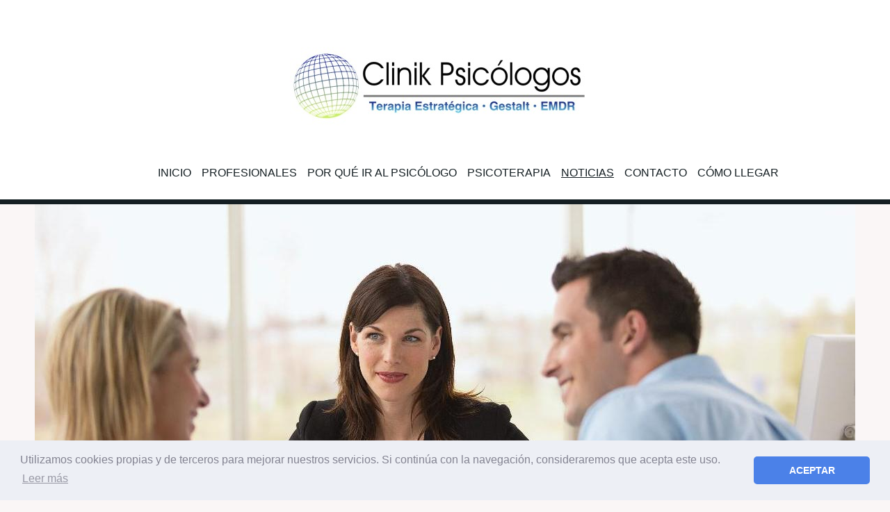

--- FILE ---
content_type: text/html; charset=UTF-8
request_url: https://www.clinikpsicologos.com/noticias/
body_size: 9793
content:
<!DOCTYPE html>
<html lang="es"  ><head prefix="og: http://ogp.me/ns# fb: http://ogp.me/ns/fb# business: http://ogp.me/ns/business#">
    <meta http-equiv="Content-Type" content="text/html; charset=utf-8"/>
    <meta name="generator" content="IONOS MyWebsite"/>
        
    <link rel="dns-prefetch" href="//cdn.website-start.de/"/>
    <link rel="dns-prefetch" href="//103.mod.mywebsite-editor.com"/>
    <link rel="dns-prefetch" href="https://103.sb.mywebsite-editor.com/"/>
    <link rel="shortcut icon" href="https://www.clinikpsicologos.com/s/misc/favicon.png?1324148178"/>
        <title>Psicólogos Alcorcón - NOTICIAS</title>
    <style type="text/css">@media screen and (max-device-width: 1024px) {.diyw a.switchViewWeb {display: inline !important;}}</style>
    <style type="text/css">@media screen and (min-device-width: 1024px) {
            .mediumScreenDisabled { display:block }
            .smallScreenDisabled { display:block }
        }
        @media screen and (max-device-width: 1024px) { .mediumScreenDisabled { display:none } }
        @media screen and (max-device-width: 568px) { .smallScreenDisabled { display:none } }
                @media screen and (min-width: 1024px) {
            .mobilepreview .mediumScreenDisabled { display:block }
            .mobilepreview .smallScreenDisabled { display:block }
        }
        @media screen and (max-width: 1024px) { .mobilepreview .mediumScreenDisabled { display:none } }
        @media screen and (max-width: 568px) { .mobilepreview .smallScreenDisabled { display:none } }</style>
    <meta name="viewport" content="width=device-width, initial-scale=1, maximum-scale=1, minimal-ui"/>

<meta name="format-detection" content="telephone=no"/>
        <meta name="keywords" content="psicólogos alcorcón, psicologo alcorcon, psicologia alcorcon, terapia pareja alcorcon"/>
            <meta name="description" content="Nueva página"/>
            <meta name="robots" content="index,follow"/>
        <link href="//cdn.website-start.de/templates/2125/style.css?1763478093678" rel="stylesheet" type="text/css"/>
    <link href="https://www.clinikpsicologos.com/s/style/theming.css?1695197307" rel="stylesheet" type="text/css"/>
    <link href="//cdn.website-start.de/app/cdn/min/group/web.css?1763478093678" rel="stylesheet" type="text/css"/>
<link href="//cdn.website-start.de/app/cdn/min/moduleserver/css/es_ES/common,shoppingbasket?1763478093678" rel="stylesheet" type="text/css"/>
    <link href="//cdn.website-start.de/app/cdn/min/group/mobilenavigation.css?1763478093678" rel="stylesheet" type="text/css"/>
    <link href="https://103.sb.mywebsite-editor.com/app/logstate2-css.php?site=29350687&amp;t=1769007245" rel="stylesheet" type="text/css"/>

<script type="text/javascript">
    /* <![CDATA[ */
var stagingMode = '';
    /* ]]> */
</script>
<script src="https://103.sb.mywebsite-editor.com/app/logstate-js.php?site=29350687&amp;t=1769007245"></script>

    <link href="//cdn.website-start.de/templates/2125/print.css?1763478093678" rel="stylesheet" media="print" type="text/css"/>
    <script type="text/javascript">
    /* <![CDATA[ */
    var systemurl = 'https://103.sb.mywebsite-editor.com/';
    var webPath = '/';
    var proxyName = '';
    var webServerName = 'www.clinikpsicologos.com';
    var sslServerUrl = 'https://www.clinikpsicologos.com';
    var nonSslServerUrl = 'http://www.clinikpsicologos.com';
    var webserverProtocol = 'http://';
    var nghScriptsUrlPrefix = '//103.mod.mywebsite-editor.com';
    var sessionNamespace = 'DIY_SB';
    var jimdoData = {
        cdnUrl:  '//cdn.website-start.de/',
        messages: {
            lightBox: {
    image : 'Imagen',
    of: 'de'
}

        },
        isTrial: 0,
        pageId: 925718082    };
    var script_basisID = "29350687";

    diy = window.diy || {};
    diy.web = diy.web || {};

        diy.web.jsBaseUrl = "//cdn.website-start.de/s/build/";

    diy.context = diy.context || {};
    diy.context.type = diy.context.type || 'web';
    /* ]]> */
</script>

<script type="text/javascript" src="//cdn.website-start.de/app/cdn/min/group/web.js?1763478093678" crossorigin="anonymous"></script><script type="text/javascript" src="//cdn.website-start.de/s/build/web.bundle.js?1763478093678" crossorigin="anonymous"></script><script type="text/javascript" src="//cdn.website-start.de/app/cdn/min/group/mobilenavigation.js?1763478093678" crossorigin="anonymous"></script><script src="//cdn.website-start.de/app/cdn/min/moduleserver/js/es_ES/common,shoppingbasket?1763478093678"></script>
<script type="text/javascript" src="https://cdn.website-start.de/proxy/apps/oihe2p/resource/dependencies/"></script><script type="text/javascript">
                    if (typeof require !== 'undefined') {
                        require.config({
                            waitSeconds : 10,
                            baseUrl : 'https://cdn.website-start.de/proxy/apps/oihe2p/js/'
                        });
                    }
                </script><script type="text/javascript">if (window.jQuery) {window.jQuery_1and1 = window.jQuery;}</script>
<link rel="stylesheet" type="text/css" href="//cdnjs.cloudflare.com/ajax/libs/cookieconsent2/3.1.0/cookieconsent.min.css"/>

<script src="//cdnjs.cloudflare.com/ajax/libs/cookieconsent2/3.1.0/cookieconsent.min.js" type="text/javascript">
</script>

<script type="text/javascript">
//<![CDATA[
window.addEventListener("load", function(){
window.cookieconsent.initialise({
  "palette": {
    "popup": {
      "background": "#edeff5",
      "text": "#838391"
    },
    "button": {
      "background": "#4b81e8"
    }
  },
  "theme": "classic",
  "content": {
    "message": "Utilizamos cookies propias y de terceros para mejorar nuestros servicios. Si continúa con la navegación, consideraremos que acepta este uso.",
    "dismiss": "ACEPTAR",
    "link": "Leer más",
    "href": "http://www.clinikpsicologos.com/avisos-legales/política-de-cookies/"
  }
})});
//]]>
</script>
<script type="text/javascript">if (window.jQuery_1and1) {window.jQuery = window.jQuery_1and1;}</script>
<script type="text/javascript" src="//cdn.website-start.de/app/cdn/min/group/pfcsupport.js?1763478093678" crossorigin="anonymous"></script>    <meta property="og:type" content="business.business"/>
    <meta property="og:url" content="https://www.clinikpsicologos.com/noticias/"/>
    <meta property="og:title" content="Psicólogos Alcorcón - NOTICIAS"/>
            <meta property="og:description" content="Nueva página"/>
                <meta property="og:image" content="https://www.clinikpsicologos.com/s/misc/logo.jpg?t=1766282015"/>
        <meta property="business:contact_data:country_name" content="España"/>
    <meta property="business:contact_data:street_address" content="Príncipe Don Juan Carlos 1"/>
    <meta property="business:contact_data:locality" content="Alcorcón"/>
    <meta property="business:contact_data:region" content="Madrid"/>
    <meta property="business:contact_data:email" content="info@clinikpsicologos.com"/>
    <meta property="business:contact_data:postal_code" content="28924"/>
    <meta property="business:contact_data:phone_number" content="+34 91 2780178"/>
    
    
<meta property="business:hours:day" content="MONDAY"/><meta property="business:hours:start" content="10:00"/><meta property="business:hours:end" content="21:00"/><meta property="business:hours:day" content="TUESDAY"/><meta property="business:hours:start" content="10:00"/><meta property="business:hours:end" content="21:00"/><meta property="business:hours:day" content="WEDNESDAY"/><meta property="business:hours:start" content="10:00"/><meta property="business:hours:end" content="21:00"/><meta property="business:hours:day" content="THURSDAY"/><meta property="business:hours:start" content="10:00"/><meta property="business:hours:end" content="21:00"/><meta property="business:hours:day" content="FRIDAY"/><meta property="business:hours:start" content="10:00"/><meta property="business:hours:end" content="14:00"/></head>


<body class="body diyBgActive  cc-pagemode-default diyfeSidebarRight diy-market-es_ES" data-pageid="925718082" id="page-925718082">
    
    <div class="diyw">
        <!-- master-3 -->
<div class="diyweb">
	<div class="diywebMobileNav">
		<div class="diywebGutter">
			
<nav id="diyfeMobileNav" class="diyfeCA diyfeCA4" role="navigation">
    <a title="Abrir/cerrar la navegación">Abrir/cerrar la navegación</a>
    <ul class="mainNav1"><li class=" hasSubNavigation"><a data-page-id="919283988" href="https://www.clinikpsicologos.com/" class=" level_1"><span>INICIO</span></a></li><li class=" hasSubNavigation"><a data-page-id="919283989" href="https://www.clinikpsicologos.com/profesionales/" class=" level_1"><span>PROFESIONALES</span></a></li><li class=" hasSubNavigation"><a data-page-id="925538500" href="https://www.clinikpsicologos.com/por-qué-ir-al-psicólogo/" class=" level_1"><span>POR QUÉ IR AL PSICÓLOGO</span></a></li><li class=" hasSubNavigation"><a data-page-id="919283993" href="https://www.clinikpsicologos.com/psicoterapia/" class=" level_1"><span>PSICOTERAPIA</span></a></li><li class="current hasSubNavigation"><a data-page-id="925718082" href="https://www.clinikpsicologos.com/noticias/" class="current level_1"><span>NOTICIAS</span></a></li><li class=" hasSubNavigation"><a data-page-id="919283999" href="https://www.clinikpsicologos.com/contacto/" class=" level_1"><span>CONTACTO</span></a></li><li class=" hasSubNavigation"><a data-page-id="919284000" href="https://www.clinikpsicologos.com/cómo-llegar/" class=" level_1"><span>CÓMO LLEGAR</span></a><span class="diyfeDropDownSubOpener">&nbsp;</span><div class="diyfeDropDownSubList diyfeCA diyfeCA0"><ul class="mainNav2"><li class=" hasSubNavigation"><a data-page-id="925762519" href="https://www.clinikpsicologos.com/cómo-llegar/cómo-llegar/" class=" level_2"><span>Cómo llegar</span></a></li></ul></div></li></ul></nav>
		</div>
	</div>
	<div class="diywebNav diywebNavMain diywebNav1 diywebNavHorizontal diyfeCA diyfeCA2">
		<div class="diywebLiveArea">
			<div id="diywebAppContainer1st"></div>
			<div class="diywebMainGutter clearfix">
				<div class="diywebLogo">
					
    <style type="text/css" media="all">
        /* <![CDATA[ */
                .diyw #website-logo {
            text-align: center !important;
                        padding: 0px 0;
                    }
        
                /* ]]> */
    </style>

    <div id="website-logo">
            <a href="https://www.clinikpsicologos.com/"><img class="website-logo-image" width="446" src="https://www.clinikpsicologos.com/s/misc/logo.jpg?t=1766282017" alt=""/></a>

            
            </div>


				</div>
			</div>
			<div class="diywebLiveArea">
				<div class="diywebGutter">
					<div class="webnavigation"><ul id="mainNav1" class="mainNav1"><li class="navTopItemGroup_1"><a data-page-id="919283988" href="https://www.clinikpsicologos.com/" class="level_1"><span>INICIO</span></a></li><li class="navTopItemGroup_2"><a data-page-id="919283989" href="https://www.clinikpsicologos.com/profesionales/" class="level_1"><span>PROFESIONALES</span></a></li><li class="navTopItemGroup_3"><a data-page-id="925538500" href="https://www.clinikpsicologos.com/por-qué-ir-al-psicólogo/" class="level_1"><span>POR QUÉ IR AL PSICÓLOGO</span></a></li><li class="navTopItemGroup_4"><a data-page-id="919283993" href="https://www.clinikpsicologos.com/psicoterapia/" class="level_1"><span>PSICOTERAPIA</span></a></li><li class="navTopItemGroup_5"><a data-page-id="925718082" href="https://www.clinikpsicologos.com/noticias/" class="current level_1"><span>NOTICIAS</span></a></li><li class="navTopItemGroup_6"><a data-page-id="919283999" href="https://www.clinikpsicologos.com/contacto/" class="level_1"><span>CONTACTO</span></a></li><li class="navTopItemGroup_7"><a data-page-id="919284000" href="https://www.clinikpsicologos.com/cómo-llegar/" class="level_1"><span>CÓMO LLEGAR</span></a></li></ul></div>
				</div>
			</div>
		</div>
	</div>
	<div class="diywebFullWidth">
		<div class="diywebEmotionHeader">
			<div class="diywebMainGutter">
				<div class="diyfeGE">
					<div class="diywebGutter">
						
<style type="text/css" media="all">
.diyw div#emotion-header {
        max-width: 1180;
        max-height: 518px;
                background: #eeeeee;
    }

.diyw div#emotion-header-title-bg {
    left: 0%;
    top: 29%;
    width: 81.38%;
    height: 7.99%;

    background-color: #ffffff;
    opacity: 0.87;
    filter: alpha(opacity = 87.43);
    display: none;}

.diyw div#emotion-header strong#emotion-header-title {
    left: 57%;
    top: 0%;
    color: #c90509;
    display: none;    font: italic normal 28px/120% Georgia, serif;
}

.diyw div#emotion-no-bg-container{
    max-height: 518px;
}

.diyw div#emotion-no-bg-container .emotion-no-bg-height {
    margin-top: 43.90%;
}
</style>
<div id="emotion-header" data-action="loadView" data-params="active" data-imagescount="6">
            <img src="https://www.clinikpsicologos.com/s/img/emotionheader.jpg?1695107005.1180.518px" id="emotion-header-img" alt=""/>
            
        <div id="ehSlideshowPlaceholder">
            <div id="ehSlideShow">
                <div class="slide-container">
                                        <div style="background-color: #eeeeee">
                            <img src="https://www.clinikpsicologos.com/s/img/emotionheader.jpg?1695107005.1180.518px" alt=""/>
                        </div>
                                    </div>
            </div>
        </div>


        <script type="text/javascript">
        //<![CDATA[
                diy.module.emotionHeader.slideShow.init({ slides: [{"url":"https:\/\/www.clinikpsicologos.com\/s\/img\/emotionheader.jpg?1695107005.1180.518px","image_alt":"","bgColor":"#eeeeee"},{"url":"https:\/\/www.clinikpsicologos.com\/s\/img\/emotionheader_1.png?1695107005.1180.518px","image_alt":"","bgColor":"#eeeeee"},{"url":"https:\/\/www.clinikpsicologos.com\/s\/img\/emotionheader_2.jpg?1695107005.1180.518px","image_alt":"","bgColor":"#eeeeee"},{"url":"https:\/\/www.clinikpsicologos.com\/s\/img\/emotionheader_3.JPG?1695107005.1180.518px","image_alt":"","bgColor":"#eeeeee"},{"url":"https:\/\/www.clinikpsicologos.com\/s\/img\/emotionheader_4.jpg?1695107005.1180.518px","image_alt":"","bgColor":"#eeeeee"},{"url":"https:\/\/www.clinikpsicologos.com\/s\/img\/emotionheader_5.jpg?1695107005.1180.518px","image_alt":"","bgColor":"#eeeeee"}] });
        //]]>
        </script>

    
    
    
    
    
    <script type="text/javascript">
    //<![CDATA[
    (function ($) {
        function enableSvgTitle() {
                        var titleSvg = $('svg#emotion-header-title-svg'),
                titleHtml = $('#emotion-header-title'),
                emoWidthAbs = 1180,
                emoHeightAbs = 518,
                offsetParent,
                titlePosition,
                svgBoxWidth,
                svgBoxHeight;

                        if (titleSvg.length && titleHtml.length) {
                offsetParent = titleHtml.offsetParent();
                titlePosition = titleHtml.position();
                svgBoxWidth = titleHtml.width();
                svgBoxHeight = titleHtml.height();

                                titleSvg.get(0).setAttribute('viewBox', '0 0 ' + svgBoxWidth + ' ' + svgBoxHeight);
                titleSvg.css({
                   left: Math.roundTo(100 * titlePosition.left / offsetParent.width(), 3) + '%',
                   top: Math.roundTo(100 * titlePosition.top / offsetParent.height(), 3) + '%',
                   width: Math.roundTo(100 * svgBoxWidth / emoWidthAbs, 3) + '%',
                   height: Math.roundTo(100 * svgBoxHeight / emoHeightAbs, 3) + '%'
                });

                titleHtml.css('visibility','hidden');
                titleSvg.css('visibility','visible');
            }
        }

        
            var posFunc = function($, overrideSize) {
                var elems = [], containerWidth, containerHeight;
                                    elems.push({
                        selector: '#emotion-header-title',
                        overrideSize: true,
                        horPos: 46.4,
                        vertPos: 94.23                    });
                    lastTitleWidth = $('#emotion-header-title').width();
                                                elems.push({
                    selector: '#emotion-header-title-bg',
                    horPos: 42.28,
                    vertPos: 95.18                });
                                
                containerWidth = parseInt('1180');
                containerHeight = parseInt('518');

                for (var i = 0; i < elems.length; ++i) {
                    var el = elems[i],
                        $el = $(el.selector),
                        pos = {
                            left: el.horPos,
                            top: el.vertPos
                        };
                    if (!$el.length) continue;
                    var anchorPos = $el.anchorPosition();
                    anchorPos.$container = $('#emotion-header');

                    if (overrideSize === true || el.overrideSize === true) {
                        anchorPos.setContainerSize(containerWidth, containerHeight);
                    } else {
                        anchorPos.setContainerSize(null, null);
                    }

                    var pxPos = anchorPos.fromAnchorPosition(pos),
                        pcPos = anchorPos.toPercentPosition(pxPos);

                    var elPos = {};
                    if (!isNaN(parseFloat(pcPos.top)) && isFinite(pcPos.top)) {
                        elPos.top = pcPos.top + '%';
                    }
                    if (!isNaN(parseFloat(pcPos.left)) && isFinite(pcPos.left)) {
                        elPos.left = pcPos.left + '%';
                    }
                    $el.css(elPos);
                }

                // switch to svg title
                enableSvgTitle();
            };

                        var $emotionImg = jQuery('#emotion-header-img');
            if ($emotionImg.length > 0) {
                // first position the element based on stored size
                posFunc(jQuery, true);

                // trigger reposition using the real size when the element is loaded
                var ehLoadEvTriggered = false;
                $emotionImg.one('load', function(){
                    posFunc(jQuery);
                    ehLoadEvTriggered = true;
                                        diy.module.emotionHeader.slideShow.start();
                                    }).each(function() {
                                        if(this.complete || typeof this.complete === 'undefined') {
                        jQuery(this).load();
                    }
                });

                                noLoadTriggeredTimeoutId = setTimeout(function() {
                    if (!ehLoadEvTriggered) {
                        posFunc(jQuery);
                    }
                    window.clearTimeout(noLoadTriggeredTimeoutId)
                }, 5000);//after 5 seconds
            } else {
                jQuery(function(){
                    posFunc(jQuery);
                });
            }

                        if (jQuery.isBrowser && jQuery.isBrowser.ie8) {
                var longTitleRepositionCalls = 0;
                longTitleRepositionInterval = setInterval(function() {
                    if (lastTitleWidth > 0 && lastTitleWidth != jQuery('#emotion-header-title').width()) {
                        posFunc(jQuery);
                    }
                    longTitleRepositionCalls++;
                    // try this for 5 seconds
                    if (longTitleRepositionCalls === 5) {
                        window.clearInterval(longTitleRepositionInterval);
                    }
                }, 1000);//each 1 second
            }

            }(jQuery));
    //]]>
    </script>

    </div>

					</div>
				</div>
			</div>
		</div>
	</div>
	<div class="diywebFullWidthSubmenus">
		<div class="diywebFullWidth diyfeCA diyfeCA4">
			<div class="diywebLiveArea ">
				<div class="diywebNav diywebNav2 diywebHideOnSmall">
					<div class="diywebMainGutter">
						<div class="diyfeGE">
							<div class="webnavigation"></div>
						</div>
					</div>
				</div>
			</div>
		</div>
		<div class="diywebFullWidth diyfeCA diyfeCA4">
			<div class="diywebLiveArea ">
				<div class="diywebNav diywebNav3 diywebHideOnSmall">
					<div class="diywebMainGutter">
						<div class="diyfeGE">
							<div class="webnavigation"></div>
						</div>
					</div>
				</div>
			</div>
		</div>
	</div>
	<div class="diywebContent">
		<div class="diywebLiveArea diyfeCA diyfeCA1">
			<div class="diywebMainGutter">
				<div class="diyfeGridGroup">
					<div class="diywebMain diyfeGE">
						<div class="diywebGutter">
							
        <div id="content_area">
        	<div id="content_start"></div>
        	
        
        <div id="matrix_1026804227" class="sortable-matrix" data-matrixId="1026804227"><div class="n module-type-header diyfeLiveArea "> <h1><span class="diyfeDecoration">NOTICIAS</span></h1> </div><div class="n module-type-header diyfeLiveArea "> <h2><span class="diyfeDecoration">Acto de entrega de acreditaciones EUROPSY en el Colegio Oficial de Psicólogos de Madrid</span></h2> </div><div class="n module-type-text diyfeLiveArea "> <p>Madrid, Junio de 2017</p> </div><div class="n module-type-text diyfeLiveArea "> <p style="text-align: justify;"> </p>
<p style="text-align: justify;"><span style="font-size: 18px;"><span style="color: rgb(102, 102, 102);">El pasado 28 de junio se realizó el acto de entrega de los diplomas de la Segunda Promoción de
Psicólogos Europeos (EuroPsy), en la sede del Colegio Oficial de Psicólogos de Madrid, en la que nuestra compañera <strong>Susana Borges</strong> recibió esta acreditación, en la modalidad de
Especialista en Psicoterapia.</span></span></p>
<p style="text-align: justify;"> </p>
<p style="text-align: justify;"><span style="font-size: 18px;"><span style="color: rgb(102, 102, 102);">La entrega de esta certificación fué realizada por la Vicedecana del Colegio, Dª Maria del
Rocío Gómez Hermoso, y D. Manuel Berdullas, Coordinador de Relaciones Internacionales del Consejo General de la Psicología de España. </span></span> </p>
<p style="text-align: justify;"> </p> </div><div class="n module-type-imageSubtitle diyfeLiveArea "> <div class="clearover imageSubtitle" id="imageSubtitle-5809824560">
    <div class="align-container align-center" style="max-width: 518px">
        <a class="imagewrapper" href="https://www.clinikpsicologos.com/s/cc_images/teaserbox_2476212787.png?t=1499474485" rel="lightbox[5809824560]">
            <img id="image_2476212787" src="https://www.clinikpsicologos.com/s/cc_images/cache_2476212787.png?t=1499474485" alt="" style="max-width: 518px; height:auto"/>
        </a>

        
    </div>

</div>

<script type="text/javascript">
//<![CDATA[
jQuery(function($) {
    var $target = $('#imageSubtitle-5809824560');

    if ($.fn.swipebox && Modernizr.touch) {
        $target
            .find('a[rel*="lightbox"]')
            .addClass('swipebox')
            .swipebox();
    } else {
        $target.tinyLightbox({
            item: 'a[rel*="lightbox"]',
            cycle: false,
            hideNavigation: true
        });
    }
});
//]]>
</script>
 </div><div class="n module-type-text diyfeLiveArea "> <p style="text-align: justify;"><span style="font-size: 18px;"><span style="color: rgb(102, 102, 102);">El Certificado Europeo en Psicoterapia, expedido por la EFPA (European Federation of
Psychologists Associations) pretende dar un reconocimiento especial a este grupo de psicólogos que han demostrado unos altos estándares tanto en conocimientos científicos como en la
práctica de la psicología y la psicoterapia.</span></span></p>
<p style="text-align: justify;"> </p>
<p style="text-align: justify;"><span style="font-size: 18px;"><span style="color: rgb(102, 102, 102);">La obtención de este certificado proporciona al psicólogo el reconocimiento público de su
capacitación y especialización, siendo una garantía de calidad para los usuarios, facilitando así mismo la libre circulación de estos profesionales en Europa.</span></span></p>
<p style="text-align: justify;"> </p>
<p style="text-align: justify;"><span style="font-size: 18px;"><span style="color: rgb(102, 102, 102);">Enhorabuena Susana!</span></span></p>
<p>.</p> </div><div class="n module-type-imageSubtitle diyfeLiveArea "> <div class="clearover imageSubtitle" id="imageSubtitle-5809824614">
    <div class="align-container align-center" style="max-width: 533px">
        <a class="imagewrapper" href="https://www.clinikpsicologos.com/s/cc_images/teaserbox_2476212803.png?t=1499476326" rel="lightbox[5809824614]">
            <img id="image_2476212803" src="https://www.clinikpsicologos.com/s/cc_images/cache_2476212803.png?t=1499476326" alt="" style="max-width: 533px; height:auto"/>
        </a>

        
    </div>

</div>

<script type="text/javascript">
//<![CDATA[
jQuery(function($) {
    var $target = $('#imageSubtitle-5809824614');

    if ($.fn.swipebox && Modernizr.touch) {
        $target
            .find('a[rel*="lightbox"]')
            .addClass('swipebox')
            .swipebox();
    } else {
        $target.tinyLightbox({
            item: 'a[rel*="lightbox"]',
            cycle: false,
            hideNavigation: true
        });
    }
});
//]]>
</script>
 </div><div class="n module-type-spacer diyfeLiveArea "> <div class="the-spacer id5809824631" style="height: 60px;">
</div>
 </div><div class="n module-type-header diyfeLiveArea "> <h2><span class="diyfeDecoration">Nuestro centro recibe el premio AFES por su trayectoria</span></h2> </div><div class="n module-type-text diyfeLiveArea "> <p>Humanes de Madrid, Febrero de 2016</p> </div><div class="n module-type-textWithImage diyfeLiveArea "> 
<div class="clearover " id="textWithImage-5805863676">
<div class="align-container imgleft imgblock" style="max-width: 100%; width: 512px;">
    <a class="imagewrapper" href="https://www.clinikpsicologos.com/s/cc_images/teaserbox_2467134101.jpg?t=1537548908" rel="lightbox[5805863676]">
        <img src="https://www.clinikpsicologos.com/s/cc_images/cache_2467134101.jpg?t=1537548908" id="image_5805863676" alt="" style="width:100%"/>
    </a>


</div> 
<div class="textwrapper">
<p> </p>
<p style="text-align: justify;"> </p>
<p style="text-align: justify;"> </p>
<p style="text-align: justify;"> </p>
<p style="text-align: justify;"> </p>
<p style="text-align: justify;"> </p>
<p style="text-align: justify;"> </p>
<p style="text-align: justify;"> </p>
<p style="text-align: justify;"> </p>
<p style="text-align: justify;"> </p>
<p style="text-align: justify;"> </p>
<p style="text-align: justify;"> </p>
<p style="text-align: justify;"> </p>
<p style="text-align: justify;"> </p>
<p style="text-align: justify;"> </p>
<p style="text-align: justify;"> </p>
<p style="text-align: justify;"> </p>
<p style="text-align: justify;"><span style="font-size: 18px;"><span style="color: rgb(102, 102, 102);">En Clinik Psicólogos  (antiguo centro Berggasse 19) estamos de
enhorabuena.</span></span></p>
<p style="text-align: justify;"><span style="font-size: 18px;"><span style="color: rgb(102, 102, 102);">Nuestro compañero Ramón Gallego fue premiado con el galardón a la Trayectoria 
Profesional  en la <strong>XII edición de los PREMIOS AFES A LA EXCELENCIA EMPRESARIAL.</strong></span></span></p>
<p style="text-align: justify;"> </p>
<p style="text-align: justify;"><span style="font-size: 18px;"><span style="color: rgb(102, 102, 102);">Se trata de un premio que reconoce la labor de los proyectos empresariales más destacados de la
Zona Sur de Madrid, durante el año 2015.</span></span></p>
<p style="text-align: justify;"><span style="font-size: 18px;"><span style="color: rgb(102, 102, 102);">El pasado viernes 12 de febrero se celebró la XII edición de los premios AFES (Asociación
Fomento Empresarial del Sur) que tuvo lugar en el nuevo centro CAMPUS FP EMPRENDE, situado en Humanes de Madrid.</span></span></p>
<p style="text-align: justify;"> </p>
<p style="text-align: justify;"><span style="font-size: 18px;"><span style="color: rgb(102, 102, 102);">Al acto asistieron numerosas personalidades de la Comunidad de Madrid, CEIM y Cámara de
Comercio, así como alcaldes y otras autoridades de los Ayuntamientos correspondientes a los municipios de la zona sur de Madrid.</span></span></p>
<p style="text-align: justify;"> </p>
<p style="text-align: justify;"><span style="font-size: 18px;"><span style="color: rgb(102, 102, 102);">Además <strong>la noche contó con otros premios,</strong> como el que reconocía a la Asociación
de Comercios y Empresas de Fuenlabrada en la categoría de Asociacionismo; el premio a Medio de Comunicación, "Noticias para Municipios" por su trabajo informativo o el de Apoyo a la
PYME obtenido por Cadena SER Madrid Sur.</span></span></p>
</div>
</div> 
<script type="text/javascript">
    //<![CDATA[
    jQuery(document).ready(function($){
        var $target = $('#textWithImage-5805863676');

        if ($.fn.swipebox && Modernizr.touch) {
            $target
                .find('a[rel*="lightbox"]')
                .addClass('swipebox')
                .swipebox();
        } else {
            $target.tinyLightbox({
                item: 'a[rel*="lightbox"]',
                cycle: false,
                hideNavigation: true
            });
        }
    });
    //]]>
</script>
 </div><div class="n module-type-imageSubtitle diyfeLiveArea "> <div class="clearover imageSubtitle" id="imageSubtitle-5805863867">
    <div class="align-container align-center" style="max-width: 450px">
        <a class="imagewrapper" href="https://www.clinikpsicologos.com/s/cc_images/teaserbox_2467134122.JPG?t=1466213039" rel="lightbox[5805863867]">
            <img id="image_2467134122" src="https://www.clinikpsicologos.com/s/cc_images/cache_2467134122.JPG?t=1466213039" alt="" style="max-width: 450px; height:auto"/>
        </a>

        
    </div>

</div>

<script type="text/javascript">
//<![CDATA[
jQuery(function($) {
    var $target = $('#imageSubtitle-5805863867');

    if ($.fn.swipebox && Modernizr.touch) {
        $target
            .find('a[rel*="lightbox"]')
            .addClass('swipebox')
            .swipebox();
    } else {
        $target.tinyLightbox({
            item: 'a[rel*="lightbox"]',
            cycle: false,
            hideNavigation: true
        });
    }
});
//]]>
</script>
 </div><div class="n module-type-text diyfeLiveArea "> <p style="text-align: justify;"><span style="font-size: 18px;"><span style="color: rgb(102, 102, 102);">Desde aquí queremos dar las gracias a todos nuestros clientes y demás profesionales
que han participado en este proyecto,  por la confianza depositada en nosotros durante estos años y que han hecho posible poder ser merecedores de este reconocimiento.</span></span></p>
<p style="text-align: justify;"> </p>
<p style="text-align: justify;"><span style="font-size: 18px;"><span style="color: rgb(102, 102, 102);">Gracias!</span></span></p> </div><div class="n module-type-button diyfeLiveArea "> <div class="module-button-container" style="text-align:left;width:100%">
    <a href="http://vivirediciones.es/version_impresa/alcorcon-edicion-numero-6-marzo-2016/" class="diyfeLinkAsButton" target="_blank">Leer Noticia</a></div>
 </div></div>
        
        
        </div>
						</div>
					</div>
					<div class="diywebSecondary diyfeGE">
						<div class="diywebSidebar">
							<div class="diyfeGE">
								<div class="diywebGutter">
									<div id="matrix_1023791248" class="sortable-matrix" data-matrixId="1023791248"><div class="n module-type-hr diyfeLiveArea "> <div style="padding: 0px 0px">
    <div class="hr"></div>
</div>
 </div><div class="n module-type-imageSubtitle diyfeLiveArea "> <div class="clearover imageSubtitle" id="imageSubtitle-5809824373">
    <div class="align-container align-center" style="max-width: 199px">
        <a class="imagewrapper" href="https://www.clinikpsicologos.com/s/cc_images/teaserbox_2476212737.jpg?t=1499469764" rel="lightbox[5809824373]">
            <img id="image_2476212737" src="https://www.clinikpsicologos.com/s/cc_images/cache_2476212737.jpg?t=1499469764" alt="" style="max-width: 199px; height:auto"/>
        </a>

        
    </div>

</div>

<script type="text/javascript">
//<![CDATA[
jQuery(function($) {
    var $target = $('#imageSubtitle-5809824373');

    if ($.fn.swipebox && Modernizr.touch) {
        $target
            .find('a[rel*="lightbox"]')
            .addClass('swipebox')
            .swipebox();
    } else {
        $target.tinyLightbox({
            item: 'a[rel*="lightbox"]',
            cycle: false,
            hideNavigation: true
        });
    }
});
//]]>
</script>
 </div><div class="n module-type-imageSubtitle diyfeLiveArea "> <div class="clearover imageSubtitle" id="imageSubtitle-5783837927">
    <div class="align-container align-center" style="max-width: 120px">
        <a class="imagewrapper" href="http://www.copmadrid.org/" target="_blank">
            <img id="image_2461797075" src="https://www.clinikpsicologos.com/s/cc_images/cache_2461797075.jpg?t=1438107569" alt="logotipo colegio oficial psicólogos madrid" style="max-width: 120px; height:auto"/>
        </a>

        
    </div>

</div>

<script type="text/javascript">
//<![CDATA[
jQuery(function($) {
    var $target = $('#imageSubtitle-5783837927');

    if ($.fn.swipebox && Modernizr.touch) {
        $target
            .find('a[rel*="lightbox"]')
            .addClass('swipebox')
            .swipebox();
    } else {
        $target.tinyLightbox({
            item: 'a[rel*="lightbox"]',
            cycle: false,
            hideNavigation: true
        });
    }
});
//]]>
</script>
 </div><div class="n module-type-imageSubtitle diyfeLiveArea "> <div class="clearover imageSubtitle" id="imageSubtitle-5804245132">
    <div class="align-container align-center" style="max-width: 132px">
        <a class="imagewrapper" href="https://aetg.es/" target="_blank">
            <img id="image_2463766182" src="https://www.clinikpsicologos.com/s/cc_images/cache_2463766182.png?t=1481243570" alt="" style="max-width: 132px; height:auto"/>
        </a>

        
    </div>

</div>

<script type="text/javascript">
//<![CDATA[
jQuery(function($) {
    var $target = $('#imageSubtitle-5804245132');

    if ($.fn.swipebox && Modernizr.touch) {
        $target
            .find('a[rel*="lightbox"]')
            .addClass('swipebox')
            .swipebox();
    } else {
        $target.tinyLightbox({
            item: 'a[rel*="lightbox"]',
            cycle: false,
            hideNavigation: true
        });
    }
});
//]]>
</script>
 </div><div class="n module-type-imageSubtitle diyfeLiveArea "> <div class="clearover imageSubtitle" id="imageSubtitle-5800426625">
    <div class="align-container align-center" style="max-width: 210px">
        <a class="imagewrapper" href="https://www.clinikpsicologos.com/s/cc_images/teaserbox_2461797092.jpg?t=1438107579" rel="lightbox[5800426625]">
            <img id="image_2461797092" src="https://www.clinikpsicologos.com/s/cc_images/cache_2461797092.jpg?t=1438107579" alt="" style="max-width: 210px; height:auto"/>
        </a>

        
    </div>

</div>

<script type="text/javascript">
//<![CDATA[
jQuery(function($) {
    var $target = $('#imageSubtitle-5800426625');

    if ($.fn.swipebox && Modernizr.touch) {
        $target
            .find('a[rel*="lightbox"]')
            .addClass('swipebox')
            .swipebox();
    } else {
        $target.tinyLightbox({
            item: 'a[rel*="lightbox"]',
            cycle: false,
            hideNavigation: true
        });
    }
});
//]]>
</script>
 </div><div class="n module-type-text diyfeLiveArea "> <p style="text-align: center;"><span style="font-size: 16px;"><strong>Centro sanitario autorizado Reg. CS16511</strong></span></p> </div><div class="n module-type-hr diyfeLiveArea "> <div style="padding: 0px 0px">
    <div class="hr"></div>
</div>
 </div><div class="n module-type-header diyfeLiveArea "> <h1><span class="diyfeDecoration">Contacto</span></h1> </div><div class="n module-type-text diyfeLiveArea "> <p><span style="color: rgb(102, 102, 102);"><strong><span style="color: rgb(102, 102, 102);"><strong>Clinik Psicólogos Alcorcón</strong></span></strong></span></p>
<p><span style="color: rgb(102, 102, 102);">C/<span itemscope="" itemtype="http://schema.org/Organization"><span itemprop="address" itemscope="" itemtype="http://schema.org/PostalAddress"><span itemprop="streetAddress">Príncipe Don Juan Carlos</span></span></span></span></p>
<p><span style="color: rgb(102, 102, 102);">núm. <span class="diysemanticplaceholder" data-semantic-data-key="streetAddress/number">1</span> LOCAL 4 POSTERIOR</span></p>
<p><span style="color: rgb(102, 102, 102);"><span itemscope="" itemtype="http://schema.org/Organization"><span itemprop="address" itemscope="" itemtype="http://schema.org/PostalAddress"><span itemprop="postalCode">28924</span></span></span> <span itemscope="" itemtype="http://schema.org/Organization"><span itemprop="address" itemscope="" itemtype="http://schema.org/PostalAddress"><span itemprop="addressLocality">Alcorcón</span></span></span></span></p>
<p><strong> </strong><span style="color: rgb(253, 4, 10);"><strong> </strong></span><span style="color: rgb(253, 4, 10);"><strong>﻿</strong></span></p>
<p><strong>      <span style="color: rgb(102, 102, 102);">Póngase en</span> <a href="#" id="_GPLITA_0" name="_GPLITA_0" style="text-decoration: underline;" title="Click to Continue &gt; by safesaver">contacto</a></strong></p>
<p style="text-align: center;"><span style="color: rgb(102, 102, 102);"><strong>a través del teléfono  </strong></span></p>
<p style="text-align: center;"> </p>
<p style="text-align: center;"><span style="color: rgb(159, 4, 8);"><strong><span style="font-family: &quot;Arial Black&quot;,&quot;sans-serif&quot;; font-size: 16pt;">Tfno. 91
2780178</span></strong></span></p>
<p> </p> </div><div class="n module-type-hr diyfeLiveArea "> <div style="padding: 0px 0px">
    <div class="hr"></div>
</div>
 </div><div class="n module-type-text diyfeLiveArea "> <p><span style="color: rgb(102, 102, 102);"><strong>Horario</strong></span></p>
<p><span style="color: rgb(102, 102, 102);">Lunes-Jueves 10:00 a 21:00h</span></p>
<p><span style="color: rgb(102, 102, 102);">Viernes 10:00 a 14:00 horas</span></p>
<p><span style="color: rgb(102, 102, 102);">(previa petición de cita)</span></p> </div><div class="n module-type-hr diyfeLiveArea "> <div style="padding: 0px 0px">
    <div class="hr"></div>
</div>
 </div><div class="n module-type-imageSubtitle diyfeLiveArea "> <div class="clearover imageSubtitle imageFitWidth" id="imageSubtitle-5805687797">
    <div class="align-container align-center" style="max-width: 222px">
        <a class="imagewrapper" href="https://www.clinikpsicologos.com/noticias/">
            <img id="image_2466945265" src="https://www.clinikpsicologos.com/s/cc_images/cache_2466945265.jpg?t=1514573755" alt="" style="max-width: 222px; height:auto"/>
        </a>

        
    </div>

</div>

<script type="text/javascript">
//<![CDATA[
jQuery(function($) {
    var $target = $('#imageSubtitle-5805687797');

    if ($.fn.swipebox && Modernizr.touch) {
        $target
            .find('a[rel*="lightbox"]')
            .addClass('swipebox')
            .swipebox();
    } else {
        $target.tinyLightbox({
            item: 'a[rel*="lightbox"]',
            cycle: false,
            hideNavigation: true
        });
    }
});
//]]>
</script>
 </div><div class="n module-type-text diyfeLiveArea "> <p><a href="https://www.clinikpsicologos.com/avisos-legales/" target="_self"><u><strong>Avisos legales</strong></u></a></p> </div></div>
								</div>
							</div>
						</div>
					</div>
				</div>
			</div>
		</div>
	</div>
	<div class="diywebFooter diyfeCA diyfeCA4">
		<div class="diywebLiveArea">
			<div class="diywebMainGutter">
				<div class="diyfeGE">
					<div class="diywebGutter">
						<div id="contentfooter">
    <div class="leftrow">
                        <a rel="nofollow" href="javascript:window.print();">
                    <img class="inline" height="14" width="18" src="//cdn.website-start.de/s/img/cc/printer.gif" alt=""/>
                    Versión para imprimir                </a> <span class="footer-separator">|</span>
                <a href="https://www.clinikpsicologos.com/sitemap/">Mapa del sitio</a>
                        <br/> © 2025 CLINIK Psicólogos / Tf. 912780178 / info@clinikpsicologos.com<br/>
<br/>
            </div>
    <script type="text/javascript">
        window.diy.ux.Captcha.locales = {
            generateNewCode: 'Generar nuevo código',
            enterCode: 'Introduce el código.'
        };
        window.diy.ux.Cap2.locales = {
            generateNewCode: 'Generar nuevo código',
            enterCode: 'Introduce el código.'
        };
    </script>
    <div class="rightrow">
                <p><a class="diyw switchViewWeb" href="javascript:switchView('desktop');">Vista Web</a><a class="diyw switchViewMobile" href="javascript:switchView('mobile');">Vista Móvil</a></p>
                <span class="loggedin">
            <a rel="nofollow" id="logout" href="https://103.sb.mywebsite-editor.com/app/cms/logout.php">Cerrar sesión</a> <span class="footer-separator">|</span>
            <a rel="nofollow" id="edit" href="https://103.sb.mywebsite-editor.com/app/29350687/925718082/">Editar página</a>
        </span>
    </div>
</div>


					</div>
				</div>
			</div>
		</div>
	</div>
</div>
    </div>

            <div id="mobile-infobar-spacer"></div>
<table id="mobile-infobar" class="light"><tbody><tr>
            <td class="mobile-infobar-button mobile-infobar-button-phone" style="width: 33%"><a href="tel:+34 91 2780178" class="mobile-infobar-link">
            <span class="mobile-infobar-icon-box">
                <svg xmlns="http://www.w3.org/2000/svg" class="mobile-infobar-icon" preserveAspectRatio="xMidYMid"><path d="M17.76 14.96c.027.048.036.09.023.126-.204.546-.31 1.133-.846 1.643s-2.728 1.71-4.503 1.165c-.33-.1-.555-.208-.743-.32-.003.016-.003.033-.007.05-2.57-.843-4.992-2.286-7.042-4.328C2.59 11.255 1.143 8.843.297 6.283c.018-.004.036-.005.054-.008-.083-.165-.163-.357-.24-.607-.54-1.767.673-3.956 1.188-4.49.177-.186.363-.32.554-.423.032-.057.084-.104.156-.13L3.643.018c.144-.054.328.023.414.17L6.52 4.405c.086.147.062.342-.056.438l-.94.765c-.01.033-.025.058-.045.074-.328.263-.944.754-1.195 1.19-.105.18-.1.4-.058.514.053.145.123.32.194.493.647 1.148 1.45 2.235 2.433 3.214 1.03 1.024 2.173 1.86 3.388 2.518.16.063.322.13.455.178.115.042.335.05.517-.055.26-.15.54-.427.78-.696.01-.047.03-.09.063-.132l1.1-1.34c.095-.118.29-.143.438-.058l4.218 2.443c.148.086.225.268.172.41l-.223.597z"/></svg>
            </span><br/>
            <span class="mobile-infobar-text">Llamar</span>
        </a></td>
                <td class="mobile-infobar-button mobile-infobar-button-email" style="width: 33%"><a href="mailto:info@clinikpsicologos.com" class="mobile-infobar-link">
            <span class="mobile-infobar-icon-box">
                <svg xmlns="http://www.w3.org/2000/svg" class="mobile-infobar-icon" preserveAspectRatio="xMidYMid"><path d="M13.472 7.327L20 .8v12.89l-6.528-6.363zm-4.735.158L1.252 0h17.47l-7.485 7.485c-.69.69-1.81.69-2.5 0zM0 13.667V.83l6.502 6.5L0 13.668zM1.192 14l6.066-5.912 1.288 1.288c.795.794 2.083.794 2.878 0l1.293-1.293L18.79 14H1.19z"/></svg>
            </span><br/>
            <span class="mobile-infobar-text">E-mail</span>
        </a></td>
                <td class="mobile-infobar-button mobile-infobar-button-address" style="width: 33%"><a href="https://maps.apple.com/?daddr=Pr%C3%ADncipe+Don+Juan+Carlos+1%2C+Alcorc%C3%B3n%2C+28924%2C+Madrid" class="mobile-infobar-link">
            <span class="mobile-infobar-icon-box">
                <svg xmlns="http://www.w3.org/2000/svg" class="mobile-infobar-icon" preserveAspectRatio="xMidYMid"><path d="M19.692 10.738l-8.954 8.954c-.412.412-1.08.412-1.492 0L.292 10.738c-.412-.412-.412-1.08 0-1.492L9.246.292c.412-.412 1.08-.412 1.492 0l8.954 8.954c.412.412.412 1.08 0 1.492zM12 6v2H8c-.552 0-1 .448-1 1v5c0 .552.448 1 1 1s1-.448 1-1v-4h3v2l3-3-3-3z"/></svg>
            </span><br/>
            <span class="mobile-infobar-text">Cómo llegar</span>
        </a></td>
    </tr></tbody></table>

    
    </body>


<!-- rendered at Sun, 21 Dec 2025 02:53:37 +0100 -->
</html>
